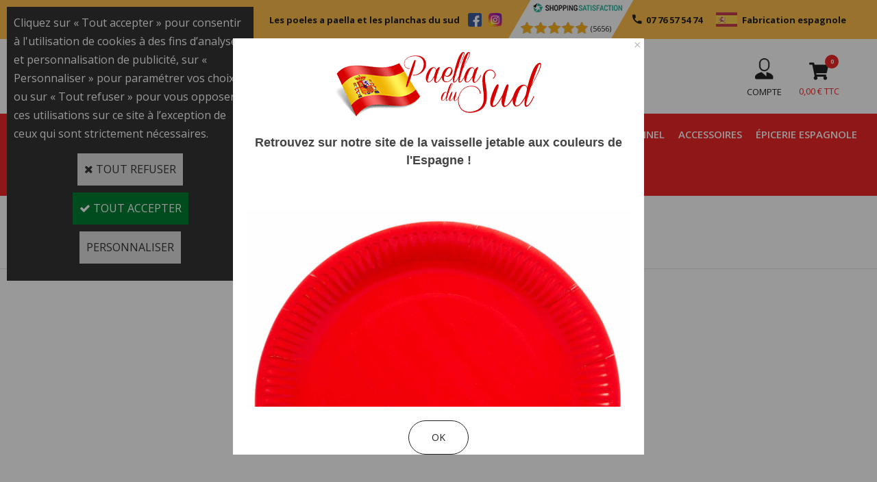

--- FILE ---
content_type: text/html
request_url: https://www.paelladusud.com/moules-a-l-escabeche-c2x14898006
body_size: 13564
content:
<!DOCTYPE html>
<html>
<head>
<meta name="generator" content="Oxatis (www.oxatis.com)" />
<meta http-equiv="Content-Type" content="text/html; charset=ISO-8859-1" />
<meta http-equiv="Content-Language" content="fr" />
<title>Plat &#224; Paella, Poele, R&#233;chaud, Plancha Gaz et &#233;lectrique - Mat&#233;riel Paella</title>
<meta name="description" content="Paella du Sud est un site sp&#233;cialis&#233; dans le mat&#233;riel de cuisine espagnole !! Plat &#224; Paella, Bruleur &#224; gaz, Plancha gaz et &#233;lectrique, Friteuse professionnelle, Machine &#224; churros...
" />
<meta name="keywords" content="Paella, Plat paella, Po&#234;le paella, Plat &#224; Paella, Po&#234;le &#224; Paella, R&#233;chaud Paella, R&#233;chaud &#224; Paella, Bruleur Paella, Bruleur &#224; Paella, Plancha gaz, Plancha &#233;lectrique, Plancha fonte, Machine &#224; churros,  Paella du Sud" />
<meta name="robots" content="index, follow, all" />
<meta http-equiv="Pragma" content="no-cache" />
<meta http-equiv="Expires" content="-1" />

<meta property="og:image" content="http://www.paelladusud.com/Files/26937/" />
<script>
if ('serviceWorker' in navigator) {
navigator.serviceWorker
.register('/sw.js', {
scope: '/'
})
.then(function(reg) {
if (reg.installing) {
console.warn('[SW] installing');
} else if (reg.waiting) {
console. warn ('[SW] installed');
} else if (reg.active) {
console. warn ('[SW] active');
}
})
.catch(function(error) {
console.error('[SW] Registration failed', error);
});
}
</script>

<link rel="canonical" href="https://www.paelladusud.com/PBSCProduct.asp?ItmID=0" /><link rel="StyleSheet" type="Text/css" href="Css/shared.css?v=51">
<link rel="StyleSheet" type="Text/css" href="DesignCss/bootstrap-grid.css?v=6.8">
<link id="-main-css-" rel="StyleSheet" type="Text/css" href="DesignCss/255000/168/style.css?v=2023.8.3-15.53.18">
<style type="text/css">IMG.BlackBox { border-color: #000000; }</style>
<script type="text/javascript" src="javascript/oxratingcertificate.asp"></script>
<script type="text/javascript" data-type="frontend-config">
window.oxInfos = {
	oxADContext : 0,
	oxCurrency : {mainFormat:"# &euro;",decSep:",",thousandsSep:".",taxMode:0,code:978},
	oxLang : 0,
	oxUser : null,
	oxAccid: 26937,
	oxCart: {
		total: 0,
		qty: 0,
		subTotalNet: 0,
		shippingOffered: 1
	},
	oxPriceConf: {
		priceIdx: null,
		vatMode: null,
		ecopartMode: null,
		ecopartAmount: 0,
		taxEngine: 0
	},
	oxProps: {
		allowCreation: true,
		decimalQty: false,
		decimalPlaces: 5
	}
};
</script>
<script type="text/javascript" data-type="frontend-frontAPI">
window.oxInfos = window.oxInfos || {};
window.oxInfos.corePublicPath = '/frontend/frontAPI/';
</script>
<script type="text/javascript" src="/frontend/frontAPI/frontAPI-es6.js?hash=3ded44ea47e09e1d31d3"></script>
<meta name="google-site-verification" content="YVD1pgwx0oEpFlpMwstmNC-X5Xq1QVOB6zytyjL6ew4"/>
<meta name="google-site-verification" content="AwcrgcR4nJNe1YRrsiJR8fjxT6mA1Paf-TWBd4mCtZo"/>
<meta name="google-site-verification" content="B-cpkfGDuMcxs6GsjAw3lKsbL0-iB6XMWihDf5QIB5o"/>
<meta name="google-site-verification" content="eEhGVw9fjLUJy/GUwSyozeNFxxDbGtOlaknTviYdBU0="/>
<meta name="google-site-verification" content="-Irpg1ZTSlRpiroq3L1n4RLTnOZa_x0KLDLHow3GByM"/>
<meta name="google-site-verification" content="nNdGR29GMB_jue9lAErp3xu4BPDLuO6BSCJrHhiMNoQ"/>

<script type="text/javascript" data-type="frontend-config">
window.name = "NG_DEFER_BOOTSTRAP!";
window.appDependencies = ['oxFramework'];
window.appConfig = window.appConfig||{};
window.oxAppsConfig = {};
window.oxModulesToLoad = [];
</script>
<link rel="StyleSheet" href="/frontend/angular-1.3.15/css/oxApps.css?v=2.152.7">
<script type="text/javascript" src="/frontend/angular-1.3.15/angularFramework.js?v=2.152.7"></script>
<script type="text/javascript" src="/frontend/angular-1.3.15/i18n/angular-locale_fr-fr.js"></script>
<!-- ## APPSCORE V2 - trouble [dsc] ## -->
<script>

</script>
<script type="text/javascript" src="/frontend/scripts/oxCart6App/oxCart6App.js"></script>
<script type="text/javascript">
</script>
<!-- ## APPSCORE V2 ## -->
<script type="text/javascript">
</script>
<script type="text/javascript">
</script>

<script src="/frontend/angular-1.3.15/baseApp.js?v=2.152.7"></script>
<script type="text/javascript" src="/files/26937/Cfg/Appscfg-L0.js?v=2026-1-24-2&w=142026102912AM"></script>
<meta name="msvalidate.01" content="1DEB9E37AC5131DB12A9A34E6428CC04" />
<style type="text/css">
.sccatalog .PBCompTitle .PBPTitle, .sccatalog h1 .PBPTitle {
font-size:16px;
}
</style>

<meta name="msvalidate.01" content="BC1949937CE6E0A0576A6152AA32F3A4" />
<meta name="facebook-domain-verification" content="4kggrkktu7v01okm2v039zofeegl69" />

<LINK REL="SHORTCUT ICON" HREF="/Files/26937/favicon.ico">
<!--  ClickCease.com tracking-->
      <script type="text/javascript">var script = document.createElement('script');
      script.async = true; script.type = 'text/javascript';
      var target = 'https://www.clickcease.com/monitor/stat.js';
      script.src = target;var elem = document.head;elem.appendChild(script);
      </script>
	  <noscript>
      				<a href='https://www.clickcease.com' rel='nofollow'><img src='https://monitor.clickcease.com' alt='ClickCease'/></a>
      </noscript>
<!--  ClickCease.com tracking--><script type="text/javascript" src="/Files/15269/cellUniformizer.js"></script>
<script src='/frontend/angular-1.3.15/modules/coolPopup/coolPopup.js'></script>
<link rel="StyleSheet" type="Text/css" href="/frontend/Files/26937/v1/design/css/desktop.min.css">
<style>
/* LT - 21/07/23 - DEV- 01348 */
#headercontainer #hmenu > li.mitext > a, #headercontainer #hmenu > li.mitext > span {
	font-size: 15px !important;
}
#fmenu li.mititle a, #fmenu li.mititle span,
#footercontainer #fmenu li.mititle a::after, #footercontainer #fmenu li.mititle span:after,
#fmenu li a, #fmenu li span{
	color: #FFF !important;
}
/* LT - 10/11/22 - requête 00113206 */
.c-app-banner__inner {
 background:#FFBE4D !important;
 color:#212121 !important;
}
#hmenu li ul.submenu div[data-custom-title="reassurances"]{
    max-width: 100% !important;
    padding: 0px 20px;
}

	@media screen and (max-width: 1350px){
#footercontainer .my-news .c-app-subscribe-to-news__input {
    width: 302px!important;
}
		
		}
	#hmenu .ox-product .imgthumbnail{
		    max-height: 200px !important;
	}
	media screen and (max-width:1680px){
#hmenu .ox-product .imgthumbnail {
    max-height: 169px !important;
}
}
media screen and (max-width:1440px){
#hmenu .ox-product .imgthumbnail {
    max-height: 100px !important;
}
}
media screen and (max-width:1280px){
#hmenu .ox-product .imgthumbnail {
    max-height: 80px !important;
}
}
	
#headermenu {
    font-size: smaller !important;
	}
	#hmenu, #hmenu *, #hmenu :after, #hmenu :before {
    box-sizing: initial;
}

</style>
<script type="text/javascript">
	window.oxInfos=window.oxInfos||{};
	window.oxInfos.serverDatetime = '1/24/2026 9:58:34 AM';
	window.oxInfos.domain = 'https://www.paelladusud.com';
	window.oxInfos.oxProps=window.oxInfos.oxProps||{};
	window.oxInfos.oxProps.loginByCode=0;
	window.oxInfos.dynImages={
    "cdninfo": [
        "1"
    ],
    "cdn": 1,
    "cdntemplate": "https:\/\/cdn#ID#.oxatis.com",
    "placeholder": "\/Files\/0\/dyn-images\/Placeholder.png",
    "Size": {
        "shopcart": {
            "detail": [
                450,
                450
            ],
            "thumb": [
                100,
                100
            ],
            "zoom": [
                1200,
                1200
            ]
        },
        "productcategories": {
            "default": [
                175,
                175
            ]
        },
        "brands": {
            "default": [
                175,
                175
            ]
        },
        "blog": {
            "thumb": [
                175,
                175
            ],
            "detail": [
                400,
                400
            ]
        },
        "hotnews": {
            "thumb": [
                175,
                175
            ],
            "detail": [
                400,
                400
            ]
        },
        "events": {
            "thumb": [
                175,
                175
            ],
            "detail": [
                400,
                400
            ]
        },
        "hotlinks": {
            "thumb": [
                175,
                175
            ],
            "detail": [
                400,
                400
            ]
        },
        "partners": {
            "thumb": [
                175,
                175
            ],
            "detail": [
                400,
                400
            ]
        },
        "store": {
            "thumb": [
                175,
                175
            ],
            "detail": [
                400,
                400
            ]
        },
        "siteheader": {
            "default": [
                200,
                200
            ]
        },
        "photos": {
            "thumb": [
                175,
                175
            ],
            "detail": [
                400,
                400
            ]
        },
        "siteheaderlogo": {
            "default": [
                200,
                200
            ]
        },
        "products": {
            "listing": [
                175,
                175
            ]
        }
    },
    "renderer": {
        "products": {
            "listing": {
                "squaredColor": null
            }
        }
    },
    "root": "dyn-images"
};

window.oxInfos=window.oxInfos||{};
window.oxInfos.oxUserAgent={mac_os:"intel mac os x 10_15_7",macintosh:"intel mac os x 10_15_7",chrome:"131",ecmascript6:true};
window.oxInfos=window.oxInfos||{};window.oxInfos.oxEnv=window.oxInfos.oxEnv||{};
window.oxInfos.oxEnv.current={platform:'frontoffice'};
window.oxInfos.oxEnv.frontoffice='prod';
window.oxInfos.oxEnv.mobile='prod';
window.oxInfos.oxEnv.admin='prod';
window.oxInfos.oxEnv.apps='prod';
window.oxInfos.oxEnv.framework='prod';
window.oxInfos.oxEnv.dev='prod';
window.oxInfos.oxEnv.api='prod';
window.oxInfos.oxEnv.sw='prod';

document.cookie = "TestCookie=1" ;
if (document.cookie == "") window.location = "BrowserError.asp?ErrCode=1" ;
else document.cookie = 'TestCookie=; expires=Thu, 01 Jan 1970 00:00:00 GMT';
function PGFOnLoad() {
	if (typeof(OxPGFOnLoad) != "undefined") OxPGFOnLoad();
	if (typeof(OxBODYOnLoad) != "undefined") OxBODYOnLoad();
}
var OxLangID = 0 ;
</script>
<noscript><center><a href="BrowserError.asp?ErrCode=2&amp;LangID=0" rel="nofollow"><img src="Images/PGFJSErrL0.gif" border="0" alt="Err"></a><br/><br/></center></noscript>
<script>window.arrayGTM = window.arrayGTM || [];window.arrayGTM.push('GTM-TSKJ29T', 'GTM-M9CGH6P');</script>
<script src="/frontend/scripts/core/gtag.min.js" defer="true"></script>
</head>
<body onload="PGFOnLoad()" class="PB">
<script type="text/javascript" src="HLAPI.js"></script>
<script type="text/javascript">
function SubmitAction( nActionID, strFormAction, nValidate, nSkipSubmit, nSkipReturn ) {
	var bResult = true ;
	if (nActionID != null) document.MForm.ActionID.value = nActionID ;
	if ((strFormAction != null) && (strFormAction != "")) document.MForm.action= strFormAction ;
	if ( nValidate ) bResult = ValidateMForm();
	if ( nSkipSubmit == null ) nSkipSubmit = 0 ;
	if ( bResult && (nSkipSubmit == 0) ) document.MForm.submit();
	if ( nSkipReturn == 1 )
		return ;
	else
		return( bResult );
}
</script> 

<script language="javascript" src="WindowAPI.js"></script>
<form style="margin-bottom:0" name="PdtForm" method="GET" action="">
<input type="hidden" name="ItmID" value="0">
<input type="hidden" name="XMLOpt1" value="-1">
<input type="hidden" name="XMLOpt2" value="-1">
<input type="hidden" name="RelatedPdtIDs" value="">
<input type="hidden" name="PackagingID" value="">
</form>
<script language="javascript">
	function GetCtrlValue(objCtrl, varDefaultValue) {
		var nResult = varDefaultValue;
		switch (objCtrl.nodeName) {
			case 'SELECT':
				nResult = objCtrl.selectedIndex;
				break;
			case undefined:
				var nItemCount = objCtrl.length;
				if (nItemCount != null)
					for (var nIdx = 0; nIdx < nItemCount; nIdx++)
						if (objCtrl[nIdx].checked) {
							nResult = nIdx;
							break;
						}
				break;
		}
		return nResult;
	}

	function GetRelatedProducts() {
		var strResult = "", strSep = "";
		var objForm = document.MForm;
		for (var i = 0; i < objForm.elements.length; i++) {
			var e = objForm.elements[i];
			if (e.type == 'checkbox')
				if (e.checked)
					if (e.name == "OxRelatedPdt") {
						strResult = strResult + strSep + e.value;
						strSep = ","
					}
		}
		return strResult;
	}

	function PostFormData(bCustomHandlerOk, nProductID, strFormAction, strCanonicalUrl) {
		var bResult = false, objCtrl, nXMLOpt1 = -1, nXMLOpt2 = -1, strRelatedPdtIDs, strURLParams, nPackagingID;

		objCtrl = document.MForm["XMLOpt1"];
		if (objCtrl) nXMLOpt1 = GetCtrlValue(objCtrl, 0);
		objCtrl = document.MForm["XMLOpt2"];
		if (objCtrl) nXMLOpt2 = GetCtrlValue(objCtrl, 0);
		strRelatedPdtIDs = GetRelatedProducts();
		objCtrl = document.MForm["PackagingID"];
		if (objCtrl) nPackagingID = parseInt(objCtrl.value, 10);

		if (bCustomHandlerOk) {
			if (window.OxAddToCart) {
				strURLParams = "ItmID=" + nProductID + (nXMLOpt1 >= 0 ? "&XMLOpt1=" + nXMLOpt1 : "") + (nXMLOpt2 >= 0 ? "&XMLOpt2=" + nXMLOpt2 : "");
				strURLParams += (strRelatedPdtIDs.length > 0 ? "&RelatedPdtIDs=" + strRelatedPdtIDs : "");
				strURLParams += (nPackagingID != undefined ? "&PackagingID=" + nPackagingID : "");
				bResult = OxAddToCart(nProductID, strURLParams);
			}
		}
		if (!bResult) {
			//alert( nXMLOpt1 + ' ' + nXMLOpt2 );
			if (strCanonicalUrl) {
				document.PdtForm.action = strCanonicalUrl;
				document.PdtForm.removeChild(document.PdtForm["ItmID"]);
			} else {
				document.PdtForm.action = strFormAction;
				document.PdtForm["ItmID"].value = nProductID;
			}
			document.PdtForm["XMLOpt1"].value = nXMLOpt1;
			document.PdtForm["XMLOpt2"].value = nXMLOpt2;
			document.PdtForm["RelatedPdtIDs"].value = strRelatedPdtIDs;
			if (nPackagingID != undefined) document.PdtForm["PackagingID"].value = nPackagingID;
			document.PdtForm.submit();
		}
	}
	function ViewOption(nPdtOptID, url) {
		PostFormData(false, nPdtOptID, "PBSCProduct.asp", url);
	}
	function AddToCart(nPdtOptID) {
		PostFormData(true, nPdtOptID, "PBShoppingCart.asp");
	}
	function OnChooseOption(url, idx, optionValueID, name) {
		document.MForm["PDTOPTVALUEID" + idx].value = optionValueID;
		document.MForm["PDTOPTVALUENAME" + idx].value = name;
		OnChangeOption(url);
	}
	function OnChangeOption(url, cbIdx) {
		var nOptIdx, objSelect, strValues = "", strSep = "", nCurIdx;
		for (nOptIdx = 0; nOptIdx < 3; nOptIdx++) {
			objSelect = document.MForm["PDTOPTVALUEID" + nOptIdx];
			if (objSelect && objSelect.type == 'hidden') {
				strValues = strValues + strSep + document.MForm["PDTOPTVALUENAME" + nOptIdx].value;
				strSep = "]|["
			}
			else if (objSelect) {
				nCurIdx = objSelect.selectedIndex;
				if (nCurIdx >= 0) {
					strValue = objSelect.options[nCurIdx].text;
					if (cbIdx == nOptIdx) {
						var optionUrl = objSelect.options[nCurIdx].getAttribute('url');
						if (optionUrl && optionUrl.length > 0) url = optionUrl;
					}
					strValues = strValues + strSep + strValue;
					strSep = "]|["
				}
			}
		}
		document.MForm["HVOptSelected"].value = strValues;
		if (url)
			document.MForm.action = url;
		SubmitAction( 1);
	}
	function OnChangePackaging() {
		SubmitAction(2);
	}
</script>

<div id="maincontainer" class="sccatalog itemdetail is-template">

	<div id="headercontainer">
		<div id="headerarea">
<div class="header-main__container header-main__container header-main__containertop">
    <div class="header-main__inner header-main__inner-top container--content-width">

        <div class="header-brand__container  ">
            <div class="header-item header-brand__inner l-ox-grid l-ox-grid--align-center l-ox-grid l-ox-grid--justify-end">
                <div class="header-text__inner"><span id="headertext">LES POELES A PAELLA ET LES PLANCHAS DU SUD</span></div>
                <div class="socials l-ox-grid l-ox-grid--align-center l-ox-grid--justify-center">
                    <a href="https://www.facebook.com/Paella-du-sud-519341171458352/" target="_blank" class="facebook"><img src="/Files/26937/dyn-images/09/043-facebook-4.png"/></a>
                    <a href="https://www.instagram.com/paelladusud/" target="_blank" class="instagram">
                        <img src="/Files/26937/dyn-images/15/051-instagram-3.png"/>
                    </a>
                </div>
                <div class="shopingsat">
                    <div id="OxSiteRating" class="OxSiteRating"></div>
                </div>
                <div>
                    <a href="tel:+33776575474" class="tel"><span>07 76 57 54 74</span></a> 
                </div>
                <div class="l-ox-grid l-ox-grid--align-center l-ox-grid--justify-end epanol">
                    <img src="/Files/26937/dyn-images/18/drapeau-espanol.png"/>
                    <span>Fabrication espagnole</span>
                </div>
            </div>
        </div>

    </div>
</div>		

<div class="header-main__container">
    <div class="header-main__inner container--content-width">
        <div class="l-ox-grid l-ox-grid--bleed l-ox-grid--justify-space-between l-ox-grid--align-center">

            <div class="header-brand__container">
                <div class="header-item header-brand__inner">
                    <div class="header-logo__inner"><span><a href="/"><img src="/Files/26937/Img/19/paella-du-sud-logo-min.png"></a></span></div>
                </div>
            </div>


            <div class="header-shop-search__container">

                <div class="header-item header-shop-search__inner"><div id="headerSearchBlock" class="header-search-block--shopping-cart"><form action="PBSearch.asp" method="get" name="headerSearch"><input type="hidden" name="ActionID" value="1"><input type="hidden" name="CCode" value="2"><input type="hidden" name="ShowSMImg" value="1"><input type="text" onfocus="this.value='';" id="headerSearchText" name="SearchText" class="searchtext" value="Rechercher..." size="18"><button class="blockbtn" type="submit"><span>OK</span></button></form></div></div>

            </div>

            <div class="header-user-menu__container">
                <div class="header-user-menu__inner">
                    <div class="l-ox-grid l-ox-grid--bleed l-ox-grid--justify-end l-ox-grid--align-center ">
                        <div class="l-ox-grid__col-auto header-account__container">

                            <div class="header-account__inner"><a class="accountLink" href="PBUserLogin.asp?CCode=33"><span>Compte</span></a></div>

                        </div>
                        <div class="l-ox-grid__col-auto header-shop-cart__container">

                            <div id="headerInfoCart" class="header-shop-cart__inner cs cs-zone-click">
                                <a class="cartLink" href="PBShoppingCart.asp?PBMInit=1"><span>Votre panier</span></a>
                                <a href="/PBShoppingCart.asp?PBMInit=1" class="header-shop-cart__shop-cart">
                                    <span id="cartItems" class="header-shop-cart__qty">
                                        0</span>
                                    <span class="cartPrice header-shop-cart__price">0,00 &euro;</span>
                                </a>
                            </div>
                        </div>
                    </div>
                </div>
            </div>


        </div>
    </div>
</div><div id="headermenu"><ul id="hmenu"><li class="begin">&nbsp;</li><li class="mitext" id="pmenu2430851" onmouseover="OxMenu('menu2430851',true)" onmouseout="OxMenu('menu2430851',false)"><a class="menu" id="amenu2430851" href="javascript:;">Paella & Tortilla</a><div><ul class="submenu" id="menu2430851" onmouseover="OxSubMenu(this,true)" onmouseout="OxSubMenu(this,false)"><li class="begin">&nbsp;</li><li class="mispacer"></li><li class="mititle col-size-25"><a class="menu" href="plat-a-paella-c102x494454">Plat à Paëlla</a></li><li class="mitext menusep"><a class="menu" href="-poele-a-paella-acier-emaille-c102x494476"> Poêle à Paëlla acier émaillé</a></li><li class="mitext menusep"><a class="menu" href="poele-a-induction-acier-emaille-pata-negra-c102x1033828">Poêle à Induction acier émaillé "Pata Negra"</a></li><li class="mitext menusep"><a class="menu" href="plat-a-paella-induction-acier-poli-pata-negra-c102x1033827">Plat à Induction acier poli "Pata Negra"</a></li><li class="mitext menusep"><a class="menu" href="poele-a-paella-acier-poli-c102x494455">Poêle à Paella acier poli</a></li><li class="mitext menusep"><a class="menu" href="poele-a-paella-antiadherente-c102x556669">Poêle à Paella antiadhérente</a></li><li class="mitext menusep"><a class="menu" href="poele-a-paella-electrique-c102x4004967">Poêle à paella électrique </a></li><li class="mispacer"></li><li class="misep"></li><li class="mispacer"></li><li class="mititle"><a class="menu" href="poele-friteuse-c102x4010825">Poêle Friteuse</a></li><li class="mispacer"></li><li class="misep"></li><li class="mispacer"></li><li class="mititle col-size-20"><a class="menu" href="poele-creuse-c102x1033774">Poêle Creuse</a></li><li class="mitext menusep"><a class="menu" href="kit-a-paella-poele-creuse-c102x4003594">Kit poêle creuse</a></li><li class="misep"></li><li class="mispacer"></li><li class="mititle col-size-20"><a class="menu" href="poele-a-tortilla-c102x2246222">Poêle à Tortilla</a></li><li class="mispacer"></li><li class="misep"></li><li class="misep"></li><li class="mitext wb-id:1962575  rea-right"><span>Offre spéciale</span></li><li class="misep"></li><li class="mitext wb-id:2248761    col-size-100"><span>reassurance</span></li><li class="end">&nbsp;</li></ul></div></li><li class="mitext menusep" id="pmenu3575151" onmouseover="OxMenu('menu3575151',true)" onmouseout="OxMenu('menu3575151',false)"><a class="menu" id="amenu3575151" href="kit-paella-c102x495212">Kit Paëlla</a><div><ul class="submenu" id="menu3575151" onmouseover="OxSubMenu(this,true)" onmouseout="OxSubMenu(this,false)"><li class="begin">&nbsp;</li><li class="mispacer"></li><li class="mititle col-size-20"><a class="menu" href="kit-paella-acier-c102x2950160">Kit Paella acier </a></li><li class="mispacer"></li><li class="misep"></li><li class="mispacer"></li><li class="mititle col-size-20"><a class="menu" href="kit-paella-anti-adherent-c102x2950219">Kit Paella anti-adhérent </a></li><li class="mispacer"></li><li class="misep"></li><li class="mispacer"></li><li class="mititle col-size-20"><a class="menu" href="kit-paella-emaille-c102x2950163">Kit Paella émaillé</a></li><li class="mispacer"></li><li class="misep"></li><li class="mispacer"></li><li class="mititle"><a class="menu" href="kit-a-paella-poele-creuse-c102x4003594">Kit Paella poêle creuse</a></li><li class="misep"></li><li class="mitext wb-id:1962801  rea-right"><span>Offre spéciale</span></li><li class="misep"></li><li class="mitext wb-id:2248761    col-size-100"><span>reassurance</span></li><li class="end">&nbsp;</li></ul></div></li><li class="mitext menusep" id="pmenu2430819" onmouseover="OxMenu('menu2430819',true)" onmouseout="OxMenu('menu2430819',false)"><a class="menu" id="amenu2430819" href="bruleur-gaz-rechaud-a-paella-c102x494490">Brûleur Gaz Paëlla </a><div><ul class="submenu" id="menu2430819" onmouseover="OxSubMenu(this,true)" onmouseout="OxSubMenu(this,false)"><li class="begin">&nbsp;</li><li class="mispacer"></li><li class="mititle col-size-20"><a class="menu" href="usage-exterieur-c102x1045408">USAGE EXTERIEUR</a></li><li class="mitext menusep"><a class="menu" href="rechaud-a-paella-pro-c102x1052198">- Réchaud à Paella Pro</a></li><li class="mitext menusep"><a class="menu" href="rechaud-paella-c102x1052197">- Réchaud Paëlla</a></li><li class="mispacer"></li><li class="misep"></li><li class="mispacer"></li><li class="mititle col-size-20"><a class="menu" href="usage-interieur-c102x1045407">USAGE INTERIEUR</a></li><li class="mispacer"></li><li class="misep"></li><li class="mispacer"></li><li class="mititle col-size-20"><a class="menu" href="accessoire-rechaud-et-diffuseur-c102x1033885">Accessoire Réchaud et Diffuseur</a></li><li class="mispacer"></li><li class="misep"></li><li class="mitext wb-id:1962802  rea-right"><span>Offre spéciale</span></li><li class="misep"></li><li class="mitext wb-id:2248761    col-size-100"><span>reassurance</span></li><li class="end">&nbsp;</li></ul></div></li><li class="mitext menusep" id="pmenu2879609" onmouseover="OxMenu('menu2879609',true)" onmouseout="OxMenu('menu2879609',false)"><a class="menu" id="amenu2879609" href="javascript:;">Planchas, BBQ</a><div><ul class="submenu" id="menu2879609" onmouseover="OxSubMenu(this,true)" onmouseout="OxSubMenu(this,false)"><li class="begin">&nbsp;</li><li class="mispacer"></li><li class="mititle col-size-20"><a class="menu" href="planchas-barbecues-c102x494500">Planchas</a></li><li class="mitext menusep"><a class="menu" href="kit-a-planchas-c102x4003625">Kit à planchas </a></li><li class="mitext menusep"><a class="menu" href="planchas-electrique-c102x610989">Planchas Electrique</a></li><li class="mitext menusep"><a class="menu" href="planchas-gaz-c102x611178">Planchas Gaz</a></li><li class="mitext menusep"><a class="menu" href="chariot-a-planchas-c102x1022402">Chariot à Planchas </a></li><li class="mitext menusep"><a class="menu" href="planchas-en-fonte-c102x494501">Planchas en fonte / émaillée</a></li><li class="mispacer"></li><li class="misep"></li><li class="mispacer"></li><li class="mititle col-size-20"><a class="menu" href="planchas-barbecues-c102x494500">Barbecues</a></li><li class="mitext menusep"><a class="menu" href="barbecues-garcima-c102x2729983">Barbecues Garcima</a></li><li class="mispacer"></li><li class="misep"></li><li class="mispacer"></li><li class="mititle col-size-20"><a class="menu" href="accessoires-planchas-barbecues-c102x1022495">Accessoires</a></li><li class="mitext menusep"><a class="menu" href="accessoires-planchas-barbecues-c102x1022495">Accessoires Planchas & Barbecues</a></li><li class="mispacer"></li><li class="misep"></li><li class="mitext wb-id:1962803  rea-right"><span>Offre spéciale</span></li><li class="misep"></li><li class="mitext wb-id:2248761    col-size-100"><span>reassurance</span></li><li class="end">&nbsp;</li></ul></div></li><li class="mitext menusep" id="pmenu2430836" onmouseover="OxMenu('menu2430836',true)" onmouseout="OxMenu('menu2430836',false)"><a class="menu" id="amenu2430836" href="machine-a-churros-c102x2246223">Machine à churros</a><div><ul class="submenu" id="menu2430836" onmouseover="OxSubMenu(this,true)" onmouseout="OxSubMenu(this,false)"><li class="begin">&nbsp;</li><li class="mispacer"></li><li class="mititle col-size-20"><a class="menu" href="machine-a-churros-c102x2246223">Machine à churros</a></li><li class="mitext menusep"><a class="menu" href="machines-a-churros-professionnelles-c102x2927110">Machine à churros professionnelle</a></li><li class="mitext menusep"><a class="menu" href="appareil-a-churros-familial-c102x2927111">Appareil  à Churros familial</a></li><li class="mispacer"></li><li class="misep"></li><li class="mitext wb-id:1962804  rea-right"><span>Offre spéciale</span></li><li class="misep"></li><li class="mitext wb-id:2248761    col-size-100"><span>reassurance</span></li><li class="end">&nbsp;</li></ul></div></li><li class="mitext menusep"><a class="menu" href="materiel-professionel-c102x4289729">Matériel professionnel </a></li><li class="mitext menusep" id="pmenu2430840" onmouseover="OxMenu('menu2430840',true)" onmouseout="OxMenu('menu2430840',false)"><a class="menu" id="amenu2430840" href="javascript:;">Accessoires</a><div><ul class="submenu" id="menu2430840" onmouseover="OxSubMenu(this,true)" onmouseout="OxSubMenu(this,false)"><li class="begin">&nbsp;</li><li class="mitext"><a class="menu" href="housse-pour-plat-a-paella-c102x4325002">Housse pour plat à Paella</a></li><li class="mitext menusep col-size-20"><a class="menu" href="accessoires-gaz-c102x501044">Accessoires Gaz</a></li><li class="mitext menusep"><a class="menu" href="service-a-creme-catalane-c102x2246224">Service à crème Catalane</a></li><li class="mitext menusep"><a class="menu" href="couvercle-a-paella-c102x494679">Couvercle à Paella</a></li><li class="mitext menusep"><a class="menu" href="porte-jambon-c102x556687">Porte Jambon</a></li><li class="mitext menusep"><a class="menu" href="vaisselle-jetable-c102x4338430">Vaisselle jetable</a></li><li class="mitext menusep col-size-20"><a class="menu" href="spatules-a-paella-c102x501045">Spatules à Paella</a></li><li class="mitext menusep"><a class="menu" href="livres-de-cuisine-c102x2840248">Livres de cuisine </a></li><li class="mitext menusep"><a class="menu" href="trepied-gaz-c102x494814">Trépied Gaz</a></li><li class="mispacer"></li><li class="misep"></li><li class="mitext wb-id:1962805  rea-right"><span>Offre spéciale</span></li><li class="misep"></li><li class="mitext wb-id:2248761    col-size-100"><span>reassurance</span></li><li class="end">&nbsp;</li></ul></div></li><li class="mitext menusep"><a class="menu" href="epicerie-espagnole-c102x1852067">Épicerie espagnole</a></li><li class="mitext menusep"><a class="menu" href="articles-avec-defauts-c102x4328838">Articles avec défauts</a></li><li class="mitext menusep"><a class="menu" href="/devis">DEVIS</a></li><li class="end">&nbsp;</li></ul></div>
<script type="text/javascript">
function OxMenu(menu,display){
	var objElem=(document.getElementById)?document.getElementById(menu):document[menu];
	objElem.style.visibility=display?'visible':'hidden';
}
function OxHandleSubMenu(id,over){
	var newClass='subactive', objElem=(document.getElementById)?document.getElementById(id):document[id];
	if (!objElem) return;
	var cls = objElem.className, idx = (' '+cls+' ').indexOf(' ' + newClass + ' ');
	if (over){ if(idx<0) objElem.className=cls+(cls?' ':'')+newClass;
	}else if(idx>=0) objElem.className=objElem.className.replace(new RegExp('(\\s|^)'+newClass+'(\\s|$)'),' ');
}
function OxSubMenu(elem,over){
	OxHandleSubMenu('a'+elem.id,over);
}
</script>

		</div>
	</div>
	<div id="bodycontainer">
		<div id="bodyarea">
		<div id="bodycolumn1">
<div class="OxSiteRatingCert" style="width:150px; background:#FFFFFF; text-align:center; padding:6px 0px 0 6px 0; margin:2px 0;text-indent:0;"><a href="http://www.shopping-satisfaction.com/OxSiteRating.asp?RatedAccID=26937&PGFlngID=0" target="Shopping-Satisfaction"><img src="/Images/Rating/Shopping-Satisfaction-Logo.png" width="130"></a><div><div class="OxRatingBk"><div class="OxRatingGauge" style="width:97%;"><a class="PBLink" href="http://www.shopping-satisfaction.com/OxSiteRating.asp?RatedAccID=26937&PGFlngID=0" target="Shopping-Satisfaction"><img class="OxReviewBar" src="../Images/Transparent.gif" /></a></div><script type="application/ld+json" id="reviewdata">{"@context":"http:\/\/schema.org\/","@type":"Organization","name":"www.paelladusud.com","url":"www.paelladusud.com","aggregateRating":{"@type":"AggregateRating","ratingCount":"5656","ratingValue":"4.86","bestRating":"5.0","worstRating":"1.0"}}</script></div><div class="OxReviewCount"><a class="PBLink" href="http://www.shopping-satisfaction.com/OxSiteRating.asp?RatedAccID=26937&PGFlngID=0" target="Shopping-Satisfaction">(<span style="display:inline-block;">5656</span>)</a></div></div></div><div id="verticalmenu"><ul id="vmenu"><li class="begin">&nbsp;</li><li class="mititle"><span>Services</span></li><li class="miimg"><a class="menu" href="/garcima.htm"><img src="Files/26937/Img/14/garcima-logo.gif"/></a></li><li class="mispacer"></li><li class="mitext menusep"><a class="menu" href="videos-pratiques.htm">Vidéos pratiques </a></li><li class="mitext menusep"><a class="menu" href="entretien-poele">Entretien des poêles</a></li><li class="mitext menusep"><a class="menu" href="/infos-pratiques-plancha">Infos pratiques plancha</a></li><li class="mitext menusep"><a class="menu" href="rechaud-a-paella.htm">Réchaud à Paella</a></li><li class="mitext menusep" id="pmenu2430876" onmouseover="OxMenu('menu2430876',true)" onmouseout="OxMenu('menu2430876',false)"><a class="menu" id="amenu2430876" href="javascript:;">Recettes</a><div><ul class="submenu" id="menu2430876" onmouseover="OxSubMenu(this,true)" onmouseout="OxSubMenu(this,false)"><li class="begin">&nbsp;</li><li class="mitext"><a class="menu" href="Recette-Fideua.htm">Recette Fideua</a></li><li class="mitext menusep"><a class="menu" href="recette-paella-valencienne.htm">Recette Paella Valencienne</a></li><li class="end">&nbsp;</li></ul></div></li><li class="mitext menusep" id="pmenu3593173" onmouseover="OxMenu('menu3593173',true)" onmouseout="OxMenu('menu3593173',false)"><a class="menu" id="amenu3593173" href="javascript:;">Guide d'achat</a><div><ul class="submenu" id="menu3593173" onmouseover="OxSubMenu(this,true)" onmouseout="OxSubMenu(this,false)"><li class="begin">&nbsp;</li><li class="mitext"><a class="menu" href="/comment-choisir-poele-paella.htm">Choisir sa Poêle à Paella</a></li><li class="mitext menusep"><a class="menu" href="/comment-choisir-rechaud-paella.htm">Choisir son Réchaud à Paella</a></li><li class="mitext menusep"><a class="menu" href="/comment-choisir-plancha.htm">Choisir sa plancha</a></li><li class="mitext menusep"><a class="menu" href="/comment-choisir-kit-paella.htm">Choisir son kit à paella</a></li><li class="end">&nbsp;</li></ul></div></li><li class="misep"></li><li class="mitext"><a class="menu" href="/contact.htm">Contactez-nous</a></li><li class="mitext menusep"><a class="menu" href="PBGuestBook.asp?PBMInit=1">Témoignages</a></li><li class="mitext menusep"><a class="menu" href="PBSubscribe.asp?PBMInit=1">Inscription</a></li><li class="mitext menusep"><a class="menu" href="/fidelite.htm">Programme de fidélité</a></li><li class="mitext menusep"><a class="menu" href="/parrainage.htm">Parrainage - 10% de remise</a></li><li class="mitext menusep"><a class="menu" href="moyens-paiement">Paiement sécurisé</a></li><li class="mitext menusep"><a class="menu" href="PBCPPlayer.asp?ID=1511151">Modes de livraison</a></li><li class="end">&nbsp;</li></ul></div>
<div class="blockshortcut" id="blocknewsletter"><div class="blockarea"><span class="newstagline">Recevez notre lettre d'informations.</span><p><input type="radio" name="newsradio" value="1" checked="checked" id="newsok" onclick="document.newsform['newsradio'].value=1;document.newsform.action='PBSubscribe.asp';"/><label for="newsok">Je m'abonne</label></p><p><input type="radio" name="newsradio" value="0" id="newsko" onclick="document.newsform['newsradio'].value=0;document.newsform.action='NewsletterRemove.asp';"/><label for="newsko">Je me d&eacute;sabonne</label></p><input type="text" id="newsformEmail" class="email" name="newsformEmail" size="18" value="Votre E-Mail" onfocus="if (this.value=='Votre E-Mail') {this.value=''}" onblur="if (this.value=='') {this.value='Votre E-Mail'}" onkeyup="if ((event.keyCode?event.keyCode:event.charCode)==13) submitnewsform()"/><input type="button" id="newsformBtn" class="blockbtn" value="OK" onclick="submitnewsform()"/><script type="text/javascript">function submitnewsform(){document.newsform['EMail'].value = document.getElementById('newsformEmail').value;document.newsform.submit();}</script></div></div></div>
		<div id="bodycolumn3"></div><!-- bodycolumn3 -->
		<div id="bodycolumn2">
			<div id="bodydata"><!--DATA-->

<form name="MForm" method="POST" action="PBSCProduct.asp">
<input type="hidden" name="ActionID" value="0">
<input type="hidden" name="HVProductID" value="14898006">
<input type="hidden" name="HVParentID" value="0">
<input type="hidden" name="HVOptSelected" value="">
<link rel="stylesheet" type="text/css" href="/frontend/design/css/oxProductTemplatesShared.min.css"><div class="c-ox-product-detail c-ox-product-detail--template-1"><tr class="viewDetail"><td><div class="sectiondata"><div class="sectiondataarea"><TABLE border="0" width="100%" cellspacing="0" cellpadding="2"><TR><TD align="left" valign="top"><img id="iconerror" src="T.gif"><FONT class="PBErrMsg">&nbsp;L'article demandé est indisponible, discontinué ou non publié.</FONT></TD></TR></TABLE></div></div></td></tr></div>
</form>

<script type="application/ld+json" id="productData">{"@context":"http:\/\/schema.org\/","@type":"Product","name":null,"sku":null,"url":"https:\/\/www.paelladusud.com\/PBSCProduct.asp?ItmID=0","description":null,"offers":{"@type":"Offer","priceCurrency":"EUR","price":"","availability":"http:\/\/schema.org\/OutOfStock","seller":{"@type":"Thing","name":"https:\/\/www.paelladusud.com"}}}</script>


			</div> <!--bodydata -->
		</div><!-- bodycolumn2 -->
		<div class="clearbodycontainer">&nbsp;</div>
	</div><!-- bodyarea -->
	</div><!-- bodycontainer -->
	<div id="footercontainer">
		<div id="footerarea"><div id="footerblock"><div cs cs-webblock wb-id="2243043 " session-cache="false"></div></div><div id="footermenu"><ul id="fmenu"><li class="begin">&nbsp;</li><li class="mititle"><a class="menu" href="PBSCCatalog.asp?PBMInit=1">Produits</a></li><li class="mitext menusep"><a class="menu" href="plat-a-paella-c102x494454">Plat à Paëlla</a></li><li class="mitext menusep"><a class="menu" href="plat-a-paella-induction-acier-poli-pata-negra-c102x1033827">Plat a paëlla induction</a></li><li class="mitext menusep"><a class="menu" href="planchas-barbecues-c102x494500">Planchas & Barbecues</a></li><li class="mitext menusep"><a class="menu" href="epicerie-espagnole-c102x1852067">Épicerie espagnole</a></li><li class="mitext menusep"><a class="menu" href="poele-a-tortilla-c102x2246222">Poêle à Tortilla</a></li><li class="mitext menusep"><a class="menu" href="bruleur-gaz-rechaud-a-paella-c102x494490">Brûleur Gaz</a></li><li class="mitext menusep"><a class="menu" href="planchas-gaz-c102x611178">Plancha à Gaz Acier Inox</a></li><li class="mitext menusep"><a class="menu" href="machine-a-churros-c102x2246223">Machine à churros</a></li><li class="mitext menusep"><a class="menu" href="trepied-gaz-c102x494814">Trépied gaz</a></li><li class="mitext menusep"><a class="menu" href="kit-paella-c102x495212">Kit Paëlla</a></li><li class="mitext menusep"><a class="menu" href="/garcima.htm">Garcima</a></li><li class="misep"></li><li class="mititle"><span>Guide d'achat</span></li><li class="mitext menusep"><a class="menu" href="comment-choisir-poele-paella.htm">Choisir sa Poêle à Paella</a></li><li class="mitext menusep"><a class="menu" href="comment-choisir-rechaud-paella.htm">Choisir son Réchaud à Paëlla</a></li><li class="mitext menusep"><a class="menu" href="comment-choisir-plancha.htm">Choisir sa plancha</a></li><li class="mitext menusep"><a class="menu" href="/comment-choisir-kit-paella.htm">Choisir son kit Paëlla</a></li><li class="misep"></li><li class="mititle"><span>Recettes / Conseils</span></li><li class="mitext menusep"><a class="menu" href="recette-paella-valencienne.htm">Recette Paella Valencienne</a></li><li class="mitext menusep"><a class="menu" href="Recette-Fideua.htm">Recette de la FIDEUA</a></li><li class="mitext menusep"><a class="menu" href="entretien-poele">Entretien des poêles</a></li><li class="mitext menusep"><a class="menu" href="/infos-pratiques-plancha">Infos pratiques plancha</a></li><li class="mitext menusep"><a class="menu" href="rechaud-paella-c102x1052197">Réchaud paëlla</a></li><li class="mitext menusep"><a class="menu" href="videos-pratiques.htm">Vidéos pratiques</a></li><li class="misep"></li><li class="mititle"><a class="menu" href="/a-propos.htm">A propos</a></li><li class="mitext menusep"><a class="menu" href="a-propos.htm">Société</a></li><li class="mitext menusep"><a class="menu" href="contact.htm">Contact</a></li><li class="mitext menusep"><a class="menu" href="javascript:HLExecute('accid[=]26937[&]hlid[=]512')">Adresse</a></li><li class="mitext menusep"><a class="menu" href="/fidelite.htm">Programme de fidélité</a></li><li class="mitext menusep"><a class="menu" href="/parrainage.htm">Parrainez vos amis</a></li><li class="mitext menusep"><a class="menu" href="javascript:HLExecute('accid[=]26937[&]hlid[=]2[&]comp[=]36')">Parrainage</a></li><li class="mitext menusep"><a class="menu" href="conditions-generales-de-ventes">Conditions générales de vente</a></li><li class="mitext menusep"><a class="menu" href="/formulaire-retractation.htm">Formulaire de rétractation</a></li><li class="miimg hideThis1"><a class="menu" target="_blank" href="https://www.facebook.com/Paella-du-sud-519341171458352/"><img src="Files/26937/../0/logo-social-facebook-big.png"/></a></li><li class="end">&nbsp;</li></ul></div><div id="copyright"><span>Paella du Sud : Vente de Plat à Paella, Poele en acier inox ou émaillé, Bruleur et Réchaud</span></div><div id="poweredby"><a href="https://www.oxatis.com/?utm_source=reputation&utm_medium=bottom-link&utm_campaign=www.paelladusud.com" rel="nofollow" target="_blank"><span>Oxatis - création sites E-Commerce</span></a></div></div>
	</div>
</div><!-- maincontainer -->

<script type="text/javascript" id="oxStatRecorder" defer>
(function () {
	var oxStatRecorder = document.getElementById('oxStatRecorder');
	if (oxStatRecorder) {
		var img = document.createElement('img');
		img.border = 0;
		img.width = 1;
		img.height = 1;
		img.src = 'StatRecorder.asp?AccountID=26937&ADMode=&SessionID=359153725&CCode=2&ViewCode=&WPID=0&CatID=0&ItemID=14898006&PBLangID=0&StatVal1=35914&StatVal2=1';
		oxStatRecorder.parentNode.insertBefore(img, oxStatRecorder.nextSibling);
	}
})()
</script>
<noscript><img src="StatRecorder.asp?AccountID=26937&amp;ADMode=&amp;SessionID=359153725&amp;CCode=2&amp;ViewCode=&amp;WPID=0&amp;CatID=0&amp;ItemID=14898006&amp;PBLangID=0&amp;StatVal1=35914&amp;StatVal2=2" border="0" width="1" height="1" /></noscript>

<script type="text/javascript">
var OxPdtId = 0;
var OxPdtName = '';
var OxPdtPrice = '';
var OxPdtUrl = '/PBSCProduct.asp?ItmID=0';
var OxPdtImgUrl = '';
</script>

<script type="text/javascript">
var OxCompName = "SCCatalog" ; 
var OxPageName = "Plat à Paella, Poele, Réchaud, Plancha Gaz et électrique - Matériel Paella" ;
var OxCatName = ""; 
var OxCatID1 = null;
var OxCatID2 = null;
var OxCatID3 = null;
var OxCategories = [];
</script>
<form name="newsform" action="PBSubscribe.asp" method="get"><input type="hidden" name="newsradio" value="1"/><input type="hidden" name="EMail"/></form><script type="text/javascript" src="Javascript/OxRealTimeSearch.js?_v=1.3"></script></body></html>

--- FILE ---
content_type: text/css
request_url: https://www.paelladusud.com/frontend/Files/26937/v1/design/css/desktop.min.css
body_size: 8517
content:
@font-face{font-family:OxatisIconFont2;src:url(/frontend/fonts/OxatisIconFont-material/Flaticon.eot#iefix) format("embedded-opentype"),url(/frontend/fonts/OxatisIconFont-material/Flaticon.ttf) format("truetype"),url(/frontend/fonts/OxatisIconFont-material/Flaticon.woff) format("woff"),url(/frontend/fonts/OxatisIconFont-material/Flaticon.svg#Flaticon) format("svg");font-weight:400;font-style:normal}.font-weight-600 .ox-title__inner{font-weight:600}.container--content-width,.container--large-width{max-width:100%;padding-left:60px!important;padding-right:60px!important}[cs-back-to-top] .lz-wrapper{width:50px;height:50px;border-radius:10px;text-align:center;background:#ee2626}#headercontainer.is-sticky .header-item{padding:7px 10px 0}#headercontainer.is-sticky .header-main__containertop,#headercontainer.is-sticky .header-shop-search__container,#headercontainer.is-sticky .header-user-menu__container{display:none}#headercontainer.is-sticky #hmenu>li.mitext>a,#headercontainer.is-sticky #hmenu>li.mitext>span{font-size:15px!important}#headercontainer.is-sticky .header-main__inner.container--content-width .l-ox-grid--justify-space-between{-webkit-box-pack:center;-webkit-justify-content:center;-ms-flex-pack:center;justify-content:center}#headercontainer.is-sticky .header-main__inner.container--content-width .header-brand__container img{max-height:67px;-webkit-transition:all .3s ease-out 0s;transition:all .3s ease-out 0s}.c-app-banner__close{background-color:transparent!important;font-size:25px;right:12px}.c-app-banner__inner{background:#ee2626!important}.c-app-banner__text div,.c-app-banner__text div div,.c-app-banner__text div p,.c-app-banner__text div span,.c-app-banner__text p,.c-app-banner__text p div,.c-app-banner__text p p,.c-app-banner__text p span,.c-app-banner__text span,.c-app-banner__text span div,.c-app-banner__text span p,.c-app-banner__text span span{background-color:transparent!important;font-size:16px!important;font-weight:600!important;padding:0!important;letter-spacing:1px;font-family:Open Sans,sans-serif!important}#headercontainer .c-app-menu100__main-item.has-submenu>a.menu:after,.hideThis1{display:none!important}#headercontainer .header-logo__inner img{max-height:98px}#headercontainer #cartItems{top:19px;right:inherit;left:44px}#headercontainer #headerInfoCart.header-shop-cart__inner{height:90px;min-width:90px;display:-webkit-box;display:-webkit-flex;display:-ms-flexbox;display:flex;-webkit-box-orient:vertical;-webkit-box-direction:normal;-webkit-flex-direction:column;-ms-flex-direction:column;flex-direction:column;-webkit-box-align:center;-webkit-align-items:center;-ms-flex-align:center;align-items:center;-webkit-box-pack:center;-webkit-justify-content:center;-ms-flex-pack:center;justify-content:center;top:4px}#headercontainer .cartPrice{display:block;font-size:18px;font-weight:400;color:#ee2626}#headercontainer .accountLink{padding-right:20px}#headercontainer .accountLink span{font-size:18px;font-weight:400;color:#212121}#headercontainer .accountLink:before{content:"";background-image:url(/Files/26937/dyn-images/09/AI_user.png);background-repeat:no-repeat;background-position:50%;background-size:35px auto;display:inline-block;height:40px;width:40px}#headercontainer #headerSearchBlock{margin-left:13%}#headercontainer #headerSearchBlock #headerSearchText{border-radius:50px 0 0 50px;text-transform:uppercase;padding-left:30px;letter-spacing:2px}#headercontainer #headerSearchBlock .blockbtn{border-radius:0 50px 50px 0;background-image:url(/Files/26937/dyn-images/16/Search.png);background-repeat:no-repeat;background-position:50%;padding-left:25px;background-size:25px 25px;padding-right:40px}#headercontainer #headerSearchBlock .blockbtn:before{content:""}#headercontainer #headertext{font-weight:700;font-size:16px;padding:0 10px;text-transform:lowercase;letter-spacing:0;color:#212121}#headercontainer #headertext:first-letter{text-transform:uppercase}#headercontainer .socials{padding:0 25px}#headercontainer .socials a{margin-right:10px;-webkit-transition:all .3s ease-out 0s;transition:all .3s ease-out 0s;display:-webkit-box;display:-webkit-flex;display:-ms-flexbox;display:flex;-webkit-box-pack:center;-webkit-justify-content:center;-ms-flex-pack:center;justify-content:center;-webkit-box-align:center;-webkit-align-items:center;-ms-flex-align:center;align-items:center}#headercontainer .socials a:hover{opacity:.7}#headercontainer .epanol{font-weight:700;font-size:16px;padding:0 25px;margin-left:10px}#headercontainer .epanol img{margin-right:7px}#headercontainer .tel{font-weight:700;font-size:16px;padding:0 25px;-webkit-transition:all .3s ease-out 0s;transition:all .3s ease-out 0s}#headercontainer .tel span:before{content:"\f12a";margin-right:7px;font-family:OxatisIconFont2!important;color:inherit;font-size:13px}#headercontainer .header-main__containertop .header-item{padding:0 10px}#headercontainer .shopingsat .OxSiteRatingCert div.OxReviewCount{font-size:11px;line-height:30px}#headercontainer .shopingsat .OxSiteRatingCert{-webkit-transform:skew(-30deg);transform:skew(-30deg);padding-left:7px;padding-right:7px;margin:0 10px!important}#headercontainer .shopingsat .OxSiteRatingCert>*,#headercontainer .shopingsat .OxSiteRatingCert img{-webkit-transform:skew(30deg);transform:skew(30deg)}#footercontainer{overflow:hidden}#footercontainer .my-news .my-title .ox-title{line-height:43px}#footercontainer .my-news .my-title .ox-text__inner{line-height:25px}#footercontainer .my-news .c-app-subscribe-to-news__title.PBSTitle{display:none}#footercontainer .my-news .c-app-subscribe-to-news__input{border-radius:40px 0 0 40px;height:60px;line-height:60px;border:none;padding-left:25px;color:#333;width:440px;max-width:100%;font-size:18px}#footercontainer .my-news .c-app-subscribe-to-news{padding-left:0;padding-right:0}#footercontainer .my-news .c-app-subscribe-to-news__button.c-button.c-button--primary{background-color:#fff;border-radius:0 40px 40px 0;height:60px;line-height:60px;margin-left:-5px;border:none;padding-left:0;padding-right:26px}#footercontainer .my-news .c-app-subscribe-to-news__button.c-button.c-button--primary span{color:transparent;font-size:1px!important}#footercontainer .my-news .c-app-subscribe-to-news__button.c-button.c-button--primary span:before{background-image:url(/Files/26937/Img/01/AI_send.png);background-position:50%;background-repeat:no-repeat;display:inline-block;height:33px;width:33px;content:""}#footercontainer .reassurances-foo div[data-custom-title=rea]{-webkit-transition:all .3s ease-out 0s;transition:all .3s ease-out 0s;cursor:pointer}#footercontainer .reassurances-foo div[data-custom-title=rea] .ox-text__inner a:hover{color:#000}#footercontainer .reassurances-foo div[data-custom-title=rea] .ox-icon{margin-top:7px}#footercontainer .reassurances-foo div[data-custom-title=rea] .ox-text__inner{line-height:12px}#footercontainer .reassurances-foo div[data-custom-title=rea]:hover{opacity:.7}#footercontainer div[data-custom-title=rea] div[data-custom-title=txt] .ox-title__inner span{font-weight:600}#footercontainer #footerblock{padding-top:0;margin-top:0;overflow-x:initial}#footercontainer #fmenu li.mititle a,#footercontainer #fmenu li a{-webkit-transition:all .3s ease-out 0s;transition:all .3s ease-out 0s}#footercontainer #fmenu li.mititle a:hover:after{background-color:#fff;width:100px;-webkit-transition:all .3s ease-out 0s;transition:all .3s ease-out 0s}#footercontainer #fmenu li.mititle a,#footercontainer #fmenu li.mititle span{margin-bottom:9px;display:inline-block}#footercontainer #fmenu li.mititle a:after,#footercontainer #fmenu li.mititle span:after{content:"";background-color:#212121;display:block;height:1px;width:50px;-webkit-transition:all .3s ease-out 0s;transition:all .3s ease-out 0s;margin:5px 0 10px}@media screen and (max-width:1500px){#hmenu>li>a.menu,#hmenu>li>span{font-size:19px}}@media screen and (max-width:1280px){#footercontainer .my-news .c-app-subscribe-to-news__input{width:225px!important}#headercontainer .header-logo__inner img{max-height:81px}#hmenu>li>a.menu,#hmenu>li>span{font-size:13px}.container--content-width,.container--large-width{max-width:100%;padding-left:40px!important;padding-right:40px!important}#headercontainer .socials a img{width:20px}#headercontainer #headertext{padding-left:0;padding-right:7px}#hmenu>li>a.menu,#hmenu>li>span{font-size:19px}#hmenu>li>a,#hmenu>li>span{padding:0 10px}#headercontainer #headertext,#headercontainer .accountLink span,#headercontainer .cartPrice,#headercontainer .epanol,#headercontainer .tel{font-size:13px}#headercontainer .epanol,#headercontainer .socials,#headercontainer .tel{padding:0 5px}.c-app-banner__text div div,.c-app-banner__text div p,.c-app-banner__text div span,.c-app-banner__text p div,.c-app-banner__text p p,.c-app-banner__text p span,.c-app-banner__text span div,.c-app-banner__text span p,.c-app-banner__text span span{font-size:13px!important}#headercontainer #headerSearchBlock{max-width:441px;margin-left:27%}#headercontainer .accountLink:before{background-size:27px auto;height:35px;width:35px}.cartLink:before{font-size:25px!important}.header-shop-cart__inner{margin-left:5px}.header-shop-search__container{max-width:55%}.header-user-menu__container{-webkit-box-flex:0;-webkit-flex:0 0 18%;-ms-flex:0 0 18%;flex:0 0 18%;max-width:18%}}#bodycolumn1{display:none}.homepage .l-section{padding-bottom:0}.homepage .l-ox-product-list__item-inner:hover,.homepage .ox-product .sectiondataarea:hover,.homepage .sccatalog.itemlist .oxcell .sectiondataarea:hover,.homepage .viewRelatedProducts .PBLayoutTable>tbody:hover,.homepage [app-last-product-view] .c-app-last-product-view__product:hover,.homepage div#searchAnswers .oxcell:hover,.homepage div.OxSearchPanelDataLink:hover{border:none}.homepage .btn-contact{-webkit-transition:all .3s ease-out 0s;transition:all .3s ease-out 0s}.homepage .btn-contact:hover{background-color:#ffbe4d}.homepage .btn-contact:hover .ox-title__inner{color:#fff}.homepage .about .my-col{position:relative;top:-168px}.homepage .ox-product .imgthumbnail{max-height:280px}.homepage .ox-product .PBItemButtons,.homepage .ox-product .PBItemName{margin-top:0}.homepage .ox-product .PBItemPrice{margin-top:s0px}.homepage .ox-product .PBItemPrice .PBCurrency .PBSalesPrice{font-size:22px;font-weight:600;color:#ee2626}.homepage .ox-product .PBItemPrice .PBCurrency .PBSalesPrice .origin{font-size:18px;font-weight:400;color:#212121}.homepage .ox-product .oxcell{border-radius:10px;-webkit-box-shadow:0 0 10px 3px rgba(0,0,0,.18);box-shadow:0 0 10px 3px rgba(0,0,0,.18);padding:20px;-webkit-transition:all .3s ease-out 0s;transition:all .3s ease-out 0s}.homepage .ox-product .oxcell:hover{-webkit-box-shadow:0 0 10px 3px rgba(0,0,0,.3);box-shadow:0 0 10px 3px rgba(0,0,0,.3)}.homepage .ox-product .sectiondataarea{border:none}.homepage .ox-product .sectiondataarea .ox-product-name{font-size:17px;font-weight:600;color:#000}.homepage .pdts .PBItemRatings{margin-top:0;position:relative;top:13px!important}.homepage .pdts .OxReviewCount{font-size:13px;position:relative;top:-8px}.homepage .pdts .ox-tabs-v2__title-container{background:-webkit-gradient(linear,left top,right top,from(#ee2626),color-stop(51%,#ee2626),color-stop(51%,#ffbe4d),to(#ffbe4d));background:linear-gradient(90deg,#ee2626 0,#ee2626 51%,#ffbe4d 0,#ffbe4d)}.homepage .pdts .ox-tabs-v2__title{font-size:40px;font-weight:400;width:50%;min-width:50%;max-width:50%}.homepage .pdts .ox-tabs-v2__title:first-child{display:-webkit-box;display:-webkit-flex;display:-ms-flexbox;display:flex;-webkit-box-pack:end;-webkit-justify-content:flex-end;-ms-flex-pack:end;justify-content:flex-end;-webkit-transition:all .3s ease-out 0s;transition:all .3s ease-out 0s}.homepage .hero{cursor:pointer}.homepage .hero .top{-webkit-transition:all .3s ease-out 0s;transition:all .3s ease-out 0s}.homepage .hero .top:hover{opacity:.8}.homepage .hero .bottom{-webkit-transition:all .3s ease-out 0s;transition:all .3s ease-out 0s}.homepage .hero .bottom:hover{background-color:#ebab3c}.homepage .hero .l-ox-glide__slides-container>.l-ox-glide__arrow-container>.l-ox-glide__arrow--left{display:none!important}.homepage .hero .l-ox-glide__arrow-container>.l-ox-glide__arrow--right{top:auto!important;bottom:-48px!important}.homepage .hero img{display:-webkit-box;display:-webkit-flex;display:-ms-flexbox;display:flex;width:100%}.homepage .cat{-webkit-transition:all .3s ease-out 0s;transition:all .3s ease-out 0s;-webkit-box-shadow:0 0 10px transparent;box-shadow:0 0 10px transparent}.homepage .cat .btn{position:relative;top:30px;background:#ffbe4d;color:#fff;border:1px solid #ffbe4d}.homepage .cat .btn .ox-title__inner{color:#fff}.homepage .cat .btn:hover{border:1px solid #ffbe4d;background-color:#fff!important;color:#ffbe4d}.homepage .cat .btn:hover .ox-title__inner{color:#ffbe4d}.homepage .cat:hover{-webkit-box-shadow:0 0 10px rgba(0,0,0,.3);box-shadow:0 0 10px rgba(0,0,0,.3)}.homepage .cat:hover .btn{border:1px solid #ffbe4d;background-color:#fff!important;color:#ffbe4d}.homepage .cat:hover .btn .ox-title__inner{color:#ffbe4d}.homepage div[data-custom-title=rea]{-webkit-transition:all .3s ease-out 0s;transition:all .3s ease-out 0s;cursor:pointer}.homepage div[data-custom-title=rea] .ox-title{line-height:23px}.homepage div[data-custom-title=rea]:hover{opacity:.7}.homepage .slide .txt .ox-title{line-height:80px}.homepage .slide .txt .ox-title__inner{line-height:95px}.homepage .slide .text-shadow .ox-title{line-height:80px;margin-top:-15px}.homepage .text-shadow .ox-title__inner{text-shadow:2px 2px 2px rgba(0,0,0,.5)}.homepage #bodydata,.homepage .sectiondata.webblock__content,.homepage .sectiondataarea.webblock__content{padding-bottom:0}.homepage .cat{margin-top:-260px}.homepage .cat img{display:-webkit-box;display:-webkit-flex;display:-ms-flexbox;display:flex;width:100%}.homepage #bodycolumn1{display:none!important}.homepage .semi-bold .ox-title__inner{font-weight:600}@media screen and (max-width:1700px){div[data-custom-title=about]{padding-bottom:0!important}.homepage .hero .bottom .btnmain.c-button{height:68px!important;line-height:66px!important}.homepage .hero .bottom .ox-title__inner{font-size:50px!important}.homepage .hero .bottom .ox-text__inner{font-size:18px!important}.homepage .slide .txt .ox-title{line-height:89px}.homepage .slide .txt .ox-title__inner{font-size:68px;line-height:89px}.homepage .cat{height:535px;margin-top:-197px}.homepage .cat .txt .ox-title__inner{font-size:38px}div[data-custom-title=zone-hero] .l-ox-row__inner{height:749px;overflow:hidden}.homepage .hero .l-ox-glide__arrow-container>.l-ox-glide__arrow--right{top:auto!important;bottom:2px}}@media screen and (max-width:1500px){div[data-custom-title=zone-hero]{margin-bottom:41px!important}.homepage .hero .bottom{padding-top:9px!important}.homepage .cat .btn .ox-title.font-weight-600{padding-left:40px;padding-right:40px}.homepage .cat .txt .ox-title{line-height:38px!important}.homepage .cat{height:385px;margin-top:-197px}.c-app-subscribe-to-news__input{width:322px!important}.homepage div[data-custom-title=rea] .ox-title__inner{font-size:20px}#footercontainer .my-news .c-app-subscribe-to-news__input{width:342px!important}#hmenu>li>a.menu,#hmenu>li>span{font-size:17px}#headercontainer .accountLink{padding-right:4px}#headercontainer #headerSearchBlock #headerSearchText{width:552px}.homepage .slide .txt .ox-title__inner{font-size:60px}.homepage .slide{height:696px}}@media screen and (max-width:1280px){.homepage .hero .bottom .btnmain.c-button{height:69px!important;line-height:63px!important}.homepage .hero .l-ox-glide__arrow-container>.l-ox-glide__arrow--right{top:auto!important;bottom:7px!important}.homepage .hero .bottom{padding-top:70px!important}div[data-custom-title=zone-hero] .l-ox-row__inner{height:640px}.homepage .pdts .ox-tabs-v2__title{font-size:32px}.homepage .ox-product .imgthumbnail{max-height:135px}.homepage .cat{margin-top:-183px}#footercontainer .my-news .c-app-subscribe-to-news__input{width:225px!important}#hmenu>li>a.menu,#hmenu>li>span{font-size:13px}#headercontainer.is-sticky #hmenu>li.mitext>a,#headercontainer.is-sticky #hmenu>li.mitext>span{font-size:13px!important}.homepage div[data-custom-title=rea] .ox-title__inner{font-size:16px}.homepage .slide .txt .ox-title{line-height:57px}.homepage .slide .txt .ox-title__inner{font-size:41px;line-height:57px}.homepage .cat{height:353px}.homepage .cat .btn .ox-title.font-weight-600{padding-left:20px;padding-right:20px}}.l-ox-product-list__item-inner,.ox-product .sectiondataarea,.sccatalog.itemlist .oxcell .sectiondataarea,.viewRelatedProducts .PBLayoutTable>tbody,[app-last-product-view] .c-app-last-product-view__product,div#searchAnswers .oxcell,div.OxSearchPanelDataLink{border:1px solid #eee;-webkit-transition:all .3s ease-out 0s;transition:all .3s ease-out 0s}.l-ox-product-list__item-inner .ox-title,.ox-product .sectiondataarea .ox-title,.sccatalog.itemlist .oxcell .sectiondataarea .ox-title,.viewRelatedProducts .PBLayoutTable>tbody .ox-title,[app-last-product-view] .c-app-last-product-view__product .ox-title,div#searchAnswers .oxcell .ox-title,div.OxSearchPanelDataLink .ox-title{line-height:30px}.l-ox-product-list__item-inner .ox-title__inner span,.ox-product .sectiondataarea .ox-title__inner span,.sccatalog.itemlist .oxcell .sectiondataarea .ox-title__inner span,.viewRelatedProducts .PBLayoutTable>tbody .ox-title__inner span,[app-last-product-view] .c-app-last-product-view__product .ox-title__inner span,div#searchAnswers .oxcell .ox-title__inner span,div.OxSearchPanelDataLink .ox-title__inner span{font-weight:600}.l-ox-product-list__item-inner:hover,.ox-product .sectiondataarea:hover,.sccatalog.itemlist .oxcell .sectiondataarea:hover,.viewRelatedProducts .PBLayoutTable>tbody:hover,[app-last-product-view] .c-app-last-product-view__product:hover,div#searchAnswers .oxcell:hover,div.OxSearchPanelDataLink:hover{border:1px solid #212121}.itemdetail #moreReviewsContainer{margin-bottom:10px}.itemdetail #bodycontainer{position:relative}.itemdetail #bodycontainer:after{content:"";height:1px;width:100%;background-color:#e6e6e6;position:absolute;top:106px;left:0}.itemdetail div[data-custom-title=reassurances] div[data-custom-title=rea]{cursor:pointer;-webkit-transition:all .3s ease-out 0s;transition:all .3s ease-out 0s}.itemdetail div[data-custom-title=reassurances] div[data-custom-title=rea] .ox-title{line-height:17px}.itemdetail div[data-custom-title=reassurances] div[data-custom-title=rea] .ox-title__inner span{font-weight:600}.itemdetail div[data-custom-title=reassurances] div[data-custom-title=rea]:hover{opacity:.6}.itemdetail .c-ox-product-detail__cross-sell .l-ox-product-list__item-inner .PBCurrency{font-size:22px!important;font-weight:700!important}.catalog .catbreadcrumb li:last-child a,.sccatalog .catbreadcrumb li:last-child a{color:#ee2626;text-transform:uppercase}.itemdetail .c-ox-product-detail__main-container{max-width:100%}.itemdetail .c-app-last-product-view__product{padding:20px;border:1px solid #eee;-webkit-transition:all .3s ease-out 0s;transition:all .3s ease-out 0s}.itemdetail .c-app-last-product-view__product:hover{border:1px solid #212121}.itemdetail .c-cs-product-display__cell-inner.is-p .PBSalesPrice{color:#ee2626;font-weight:600;font-size:18px}.itemdetail .c-cs-product-display__cell-inner.is-p .PBSalesPrice .origin{font-weight:400;font-size:14px;color:#212121}.itemdetail .c-cs-product-display__cell-block.is-b{margin-top:15px}.itemdetail .PBLink.c-cs-product-name__name-link{margin-top:10px;margin-bottom:10px;display:inline-block}.itemdetail .l-ox-product-list__name .PBShortTxt{font-weight:600!important;font-size:20px!important}.itemdetail .l-ox-product-list__price .PBCurrency{font-size:22px!important;color:#ee2626!important;font-weight:700!important}.itemdetail .c-app-product-page-login__content{margin:50px 0;border:1px solid #e5e5e5;background-color:#f3f3f3;padding:30px}.itemdetail .c-app-product-page-login__content .PBSTitle{font-weight:400;font-size:20px;padding-bottom:15px;display:inline-block}.itemdetail .c-app-product-page-login__content .btn.btnmain.c-button.c-button--primary{background-color:#fff;border:1px solid #e5e5e5;border-radius:0;-webkit-transition:all .3s ease-out 0s;transition:all .3s ease-out 0s}.itemdetail .c-app-product-page-login__content .btn.btnmain.c-button.c-button--primary span{font-weight:400;font-size:16px;color:#212121;height:40px;line-height:40px}.itemdetail .c-app-product-page-login__content .btn.btnmain.c-button.c-button--primary:hover{background-color:#ee2626;border:1px solid #ee2626}.itemdetail .c-app-product-page-login__content .btn.btnmain.c-button.c-button--primary:hover span{color:#fff}.itemdetail .c-ox-product-detail__cross-sell{padding:0;margin:20px 0 0}.itemdetail .c-app-last-product-view .PBRelatedPdtTitle.PBMainTxt,.itemdetail .c-app-last-product-view .PBSTitle,.itemdetail .c-app-last-product-view .PBUpSellPdtTitle.PBMainTxt,.itemdetail .c-app-last-product-view__title,.itemdetail .c-ox-product-detail__cross-sell .PBRelatedPdtTitle.PBMainTxt,.itemdetail .c-ox-product-detail__cross-sell .PBSTitle,.itemdetail .c-ox-product-detail__cross-sell .PBUpSellPdtTitle.PBMainTxt,.itemdetail .c-ox-product-detail__cross-sell__title{border:none;font-size:40px;font-weight:400;text-transform:uppercase;display:-webkit-box;display:-webkit-flex;display:-ms-flexbox;display:flex;-webkit-box-pack:justify;-webkit-justify-content:space-between;-ms-flex-pack:justify;justify-content:space-between;-webkit-box-align:center;-webkit-align-items:center;-ms-flex-align:center;align-items:center;margin-bottom:20px;margin-top:35px}.itemdetail .c-app-last-product-view .PBRelatedPdtTitle.PBMainTxt:before,.itemdetail .c-app-last-product-view .PBSTitle:before,.itemdetail .c-app-last-product-view .PBUpSellPdtTitle.PBMainTxt:before,.itemdetail .c-app-last-product-view__title:before,.itemdetail .c-ox-product-detail__cross-sell .PBRelatedPdtTitle.PBMainTxt:before,.itemdetail .c-ox-product-detail__cross-sell .PBSTitle:before,.itemdetail .c-ox-product-detail__cross-sell .PBUpSellPdtTitle.PBMainTxt:before,.itemdetail .c-ox-product-detail__cross-sell__title:before{content:"";background-color:#ccc;width:400px;height:1px;margin-right:20px}.itemdetail .c-app-last-product-view .PBRelatedPdtTitle.PBMainTxt:after,.itemdetail .c-app-last-product-view .PBSTitle:after,.itemdetail .c-app-last-product-view .PBUpSellPdtTitle.PBMainTxt:after,.itemdetail .c-app-last-product-view__title:after,.itemdetail .c-ox-product-detail__cross-sell .PBRelatedPdtTitle.PBMainTxt:after,.itemdetail .c-ox-product-detail__cross-sell .PBSTitle:after,.itemdetail .c-ox-product-detail__cross-sell .PBUpSellPdtTitle.PBMainTxt:after,.itemdetail .c-ox-product-detail__cross-sell__title:after{content:"";background-color:#707070;width:400px;height:1px;margin-left:20px}.itemdetail div[wb-id="1891240"]{display:none!important}.itemdetail #bodyarea{max-width:100%;padding-left:60px;padding-right:60px}.itemdetail #bodycolumn1{display:none}.itemdetail .sccatalog .catbreadcrumb li:last-child a,.itemdetail body.PB .catalog .catbreadcrumb li:last-child a{color:#ee2626;text-transform:uppercase;font-weight:400;font-size:16px}.itemdetail .c-ox-product-detail .c-app-product-tabs__title--reviews #OxReviewsAvg{margin-left:10px;display:-webkit-box;display:-webkit-flex;display:-ms-flexbox;display:flex}.itemdetail .c-ox-product-detail #appSocialShare{display:none!important}.itemdetail .c-ox-product-detail__brand-name{display:block;-webkit-box-ordinal-group:3;-webkit-order:2;-ms-flex-order:2;order:2;padding-top:0}.itemdetail .c-ox-product-detail__brand-name .c-ox-brand-name.PBMainTxt{font-size:30px;font-weight:400;color:#212121}.itemdetail .c-ox-product-detail__infos-container_cont{display:-webkit-box;display:-webkit-flex;display:-ms-flexbox;display:flex;-webkit-box-orient:vertical;-webkit-box-direction:normal;-webkit-flex-direction:column;-ms-flex-direction:column;flex-direction:column;-webkit-flex-wrap:wrap;-ms-flex-wrap:wrap;flex-wrap:wrap}.itemdetail .c-ox-product-detail__img-container .c-ox-imgdetail,.itemdetail .c-ox-product-detail__img-container .imgcontainer{-webkit-box-shadow:0 6px 10px 10px rgba(0,0,0,.08);box-shadow:0 6px 10px 10px rgba(0,0,0,.08);padding:80px}.itemdetail .c-ox-product-detail__reviews-count{-webkit-box-ordinal-group:6;-webkit-order:5;-ms-flex-order:5;order:5}.itemdetail .c-ox-product-detail__reviews-count #OxReviewsAvg .OxReviewCount{position:relative;top:-px}.itemdetail .c-ox-product-detail__reviews-count #OxReviewsAvg .OxReviewCount .PBLink{font-size:12px}.itemdetail .c-ox-product-detail__price{-webkit-box-ordinal-group:11;-webkit-order:10;-ms-flex-order:10;order:10}.itemdetail .c-ox-product-detail__price .PBItemPrice .PBSalesPrice{color:#ee2626;font-weight:600;font-size:22px;text-align:left}.itemdetail .c-ox-product-detail__price .PBItemPrice .PBSalesPrice .origin{font-weight:400;font-size:16px;color:#212121}.itemdetail .c-ox-product-detail__sku{-webkit-box-ordinal-group:16;-webkit-order:15;-ms-flex-order:15;order:15}.itemdetail .c-ox-product-detail__sku .PBItemSku .PBShortTxt{font-size:12px;font-weight:400}.itemdetail .c-ox-product-detail__stock{-webkit-box-ordinal-group:21;-webkit-order:20;-ms-flex-order:20;order:20}.itemdetail .c-ox-product-detail__stock .PBStockTbl tbody{display:-webkit-box;display:-webkit-flex;display:-ms-flexbox;display:flex;-webkit-box-align:center;-webkit-align-items:center;-ms-flex-align:center;align-items:center}.itemdetail .c-ox-product-detail__stock .PBStockTbl tbody .PBShortTxt.PBMsgOutOfStock{padding-right:10px}.itemdetail .c-ox-product-detail__stock .PBStockTbl .PBShortTxt.PBMsgStockLvl{color:#76b54a;text-transform:uppercase;font-weight:600;font-size:12px;font-style:normal}.itemdetail .c-ox-product-detail .c-cs-grab{-webkit-box-ordinal-group:26;-webkit-order:25;-ms-flex-order:25;order:25}.itemdetail .c-ox-product-detail .c-cs-grab .c-app-product-tabs__description{font-weight:400}.itemdetail .c-ox-product-detail__buy-button{-webkit-box-ordinal-group:31;-webkit-order:30;-ms-flex-order:30;order:30}.itemdetail .c-ox-product-detail__buy-button #btnaddtocart.btnaddtocart{background-color:#ffbe4d}.itemdetail .c-ox-product-detail__buy-button #btnaddtocart.btnaddtocart span{font-size:28px;font-weight:700;color:#fff}.itemdetail .c-ox-product-detail__buy-button #btnaddtocart.btnaddtocart:hover{background-color:#ee2626}.itemdetail .c-ox-product-detail__buy-button #btnaddtocart.btnaddtocart:hover span{color:#fff}.itemdetail .c-ox-product-detail .c-app-product-compare-trigger{border:1px solid #e5e5e5;background-color:#f3f3f3;padding:10px;margin-bottom:20px}.itemdetail .c-ox-product-detail .c-app-product-tabs__panes{margin-top:40px;padding-left:0;padding-right:0;font-size:18px;font-weight:400;color:#212121;margin-bottom:20px;border-top:none}.itemdetail .c-ox-product-detail .c-app-product-tabs__tabs{-webkit-box-ordinal-group:36;-webkit-order:35;-ms-flex-order:35;order:35}.itemdetail .c-ox-product-detail .c-app-product-tabs__titles{-webkit-box-pack:center;-webkit-justify-content:center;-ms-flex-pack:center;justify-content:center}.itemdetail .c-ox-product-detail .c-app-product-tabs .c-app-product-tabs__title--reviews .c-app-product-tabs__title-text{color:#212121;font-weight:400;font-size:18px;text-transform:uppercase}.itemdetail .c-ox-product-detail .c-app-product-tabs .c-app-product-tabs__title--reviews .c-app-product-tabs__title-text #OxReviewsAvg{display:-webkit-box;display:-webkit-flex;display:-ms-flexbox;display:flex}.itemdetail .c-ox-product-detail .c-app-product-tabs__title{border-radius:50px;height:60px;line-height:60px;padding:0 30px;border:1px solid #ee2626;background-color:#fff;-webkit-transition:all .3s ease-out 0s;transition:all .3s ease-out 0s;margin:0 23px}.itemdetail .c-ox-product-detail .c-app-product-tabs__title-inner span{color:#212121;font-weight:400;font-size:18px;text-transform:uppercase}.itemdetail .c-ox-product-detail .c-app-product-tabs__title.is-active{border:1px #ee2626;background-color:#ee2626}.itemdetail .c-ox-product-detail .c-app-product-tabs__title.is-active .c-app-product-tabs__title-inner .c-app-product-tabs__title-text,.itemdetail .c-ox-product-detail .c-app-product-tabs__title.is-active .c-app-product-tabs__title-inner span{font-weight:600;color:#fff}.itemdetail .c-ox-product-detail .addthis_toolbox#socialZone{display:none!important}.itemdetail .c-ox-product-detail .c-cs-social-share--app-social-share{-webkit-box-ordinal-group:41;-webkit-order:40;-ms-flex-order:40;order:40}.itemdetail .c-ox-product-detail__cross-sell .l-ox-product-list__item-inner .l-ox-product-list__image{margin:auto}.itemdetail .c-ox-product-detail__cross-sell .l-ox-product-list__item-inner .l-ox-product-list__name,.itemdetail .c-ox-product-detail__cross-sell .l-ox-product-list__item-inner .l-ox-product-list__price{margin-top:0}.itemdetail .c-ox-product-detail__cross-sell .l-ox-product-list__item-inner .PBShortTxt{display:-webkit-box;display:-webkit-flex;display:-ms-flexbox;display:flex;-webkit-box-pack:center;-webkit-justify-content:center;-ms-flex-pack:center;justify-content:center;-webkit-box-align:center;-webkit-align-items:center;-ms-flex-align:center;align-items:center;color:#212121;font-weight:400;font-size:16px!important;min-height:50px}.itemdetail .c-ox-product-detail__cross-sell .l-ox-product-list__item-inner .PBCurrency{color:#000!important;font-size:16px;font-weight:400}.itemdetail .c-ox-product-detail__name{-webkit-box-ordinal-group:2;-webkit-order:1;-ms-flex-order:1;order:1;padding-top:0}.itemdetail .c-ox-product-detail__name .PBMainTxt.PBItemTitle{font-size:50px;color:#212121;line-height:60px}.itemdetail .c-ox-product-detail__infos-container_cont ul.catbreadcrumb li{color:#212121;font-size:16px;font-weight:400}.itemdetail .c-ox-product-detail__infos-container_cont .catbcall .PBBtnStd{border:1px solid #ee2626;border-radius:50px;height:30px;line-height:30px;display:inline-block;min-height:30px;font-size:13px;color:#ee2626;padding:0 15px;margin-right:10px;-webkit-transition:all .3s ease-out 0s;transition:all .3s ease-out 0s}.itemdetail .c-ox-product-detail__infos-container_cont .catbcall .PBBtnStd:hover{color:#fff;background-color:#ee2626;border:1px solid #ee2626}.itemdetail .c-ox-product-detail__cross-sell .l-ox-product-list__item-inner .PBCurrency{color:#ee2626!important;font-size:20px!important}@media screen and (max-width:1680px){.itemdetail .c-ox-product-detail__name .PBMainTxt.PBItemTitle{font-size:40px}.itemdetail .c-ox-product-detail .c-app-product-tabs__title{margin:0 9px}.itemdetail .c-app-last-product-view .PBRelatedPdtTitle.PBMainTxt,.itemdetail .c-app-last-product-view .PBSTitle,.itemdetail .c-app-last-product-view .PBUpSellPdtTitle.PBMainTxt,.itemdetail .c-app-last-product-view__title,.itemdetail .c-ox-product-detail__cross-sell .PBRelatedPdtTitle.PBMainTxt,.itemdetail .c-ox-product-detail__cross-sell .PBSTitle,.itemdetail .c-ox-product-detail__cross-sell .PBUpSellPdtTitle.PBMainTxt,.itemdetail .c-ox-product-detail__cross-sell__title{font-size:34px}.itemdetail .c-ox-product-detail .c-app-product-tabs__title{padding:0 26px}}@media screen and (max-width:1450px){.c-ox-product-detail__reinssurance-block{padding-left:0!important;padding-right:0!important}.itemdetail .c-ox-product-detail .c-app-product-tabs__title{padding:0 18px}.itemdetail .c-ox-product-detail .c-app-product-tabs .c-app-product-tabs__title--reviews .c-app-product-tabs__title-text,.itemdetail .c-ox-product-detail .c-app-product-tabs__title-inner span{font-size:13px}.itemdetail .c-ox-product-detail .c-app-product-tabs__panes{font-size:15px}.itemdetail .c-ox-product-detail .c-app-product-tabs__title{margin:0 6px}.itemdetail .c-app-last-product-view .PBRelatedPdtTitle.PBMainTxt:after,.itemdetail .c-app-last-product-view .PBRelatedPdtTitle.PBMainTxt:before,.itemdetail .c-app-last-product-view .PBSTitle:after,.itemdetail .c-app-last-product-view .PBSTitle:before,.itemdetail .c-app-last-product-view .PBUpSellPdtTitle.PBMainTxt:after,.itemdetail .c-app-last-product-view .PBUpSellPdtTitle.PBMainTxt:before,.itemdetail .c-app-last-product-view__title:after,.itemdetail .c-app-last-product-view__title:before,.itemdetail .c-ox-product-detail__cross-sell .PBRelatedPdtTitle.PBMainTxt:after,.itemdetail .c-ox-product-detail__cross-sell .PBRelatedPdtTitle.PBMainTxt:before,.itemdetail .c-ox-product-detail__cross-sell .PBSTitle:after,.itemdetail .c-ox-product-detail__cross-sell .PBSTitle:before,.itemdetail .c-ox-product-detail__cross-sell .PBUpSellPdtTitle.PBMainTxt:after,.itemdetail .c-ox-product-detail__cross-sell .PBUpSellPdtTitle.PBMainTxt:before,.itemdetail .c-ox-product-detail__cross-sell__title:after,.itemdetail .c-ox-product-detail__cross-sell__title:before{width:300px}.itemdetail .c-app-last-product-view .PBRelatedPdtTitle.PBMainTxt,.itemdetail .c-app-last-product-view .PBSTitle,.itemdetail .c-app-last-product-view .PBUpSellPdtTitle.PBMainTxt,.itemdetail .c-app-last-product-view__title,.itemdetail .c-ox-product-detail__cross-sell .PBRelatedPdtTitle.PBMainTxt,.itemdetail .c-ox-product-detail__cross-sell .PBSTitle,.itemdetail .c-ox-product-detail__cross-sell .PBUpSellPdtTitle.PBMainTxt,.itemdetail .c-ox-product-detail__cross-sell__title{font-size:29px}.itemdetail #bodyarea{padding-left:30px;padding-right:30px}.itemdetail .c-ox-product-detail__buy-button #btnaddtocart.btnaddtocart span{font-size:24px}#btncancel,#headerInfoCart #cartContainer a#seeyourcart,.btn--medium.btnmain,.btn--medium[type=button],.btnmain,.c-button.c-button--medium,.form__row input.PB:not([type=checkbox]):not([type=radio]),.form__row select.PB,.loginInfo input.PB:not([type=checkbox]):not([type=radio]),.loginInfo select.PB,.lz-btn-login,.OxSearchPanelNavBar .OxSearchPanelBtn.PBMainTxt.OxSearchPanelNavBtn,.OxSearchPanelNavBar .PBMainTxt.OxSearchPanelNavBtn.OxSchPnlAdvBtn,.useraccount.userdashboard ul.menulist .LogOut .PBBtnStd,button[name=BtnFinish]{font-size:14px}}@media screen and (max-width:1200px){.itemdetail .c-ox-product-detail__img-container .c-ox-imgdetail,.itemdetail .c-ox-product-detail__img-container .imgcontainer{padding:10px;max-width:100%!important}.c-ox-product-detail__product .c-ox-product-detail__img-container{padding-left:0}.itemdetail .c-ox-product-detail__name .PBMainTxt.PBItemTitle{font-size:28px}.itemdetail .c-ox-product-detail__brand-name .c-ox-brand-name.PBMainTxt{font-size:24px}.c-app-product-tabs,.c-app-product-tabs--tabs .c-app-product-tabs__titles{-webkit-flex-wrap:wrap;-ms-flex-wrap:wrap;flex-wrap:wrap}.itemdetail .c-ox-product-detail .c-app-product-tabs__title{margin:0 3px;padding:0 7px}.c-ox-imgzoom.has-carousel .c-ox-imgzoom__main,.c-ox-imgzoom__thumbs-carousel{max-width:100%}.itemdetail .c-ox-product-detail__infos-container_cont ul.catbreadcrumb li{color:#212121;font-size:12px;font-weight:400}.itemdetail .c-ox-product-detail__name .PBMainTxt.PBItemTitle{font-size:22px;line-height:32px}.itemdetail .c-ox-product-detail__infos-container_cont .catbcall .PBBtnStd{padding:0 9px}.c-ox-product-detail .c-ox-product-detail__infos-container{padding-right:0}.itemdetail #bodyarea{padding-left:15px;padding-right:15px}.itemdetail .c-ox-product-detail__buy-button #btnaddtocart.btnaddtocart span{font-size:22px}.itemdetail .c-app-last-product-view .PBRelatedPdtTitle.PBMainTxt:after,.itemdetail .c-app-last-product-view .PBRelatedPdtTitle.PBMainTxt:before,.itemdetail .c-app-last-product-view .PBSTitle:after,.itemdetail .c-app-last-product-view .PBSTitle:before,.itemdetail .c-app-last-product-view .PBUpSellPdtTitle.PBMainTxt:after,.itemdetail .c-app-last-product-view .PBUpSellPdtTitle.PBMainTxt:before,.itemdetail .c-app-last-product-view__title:after,.itemdetail .c-app-last-product-view__title:before,.itemdetail .c-ox-product-detail__cross-sell .PBRelatedPdtTitle.PBMainTxt:after,.itemdetail .c-ox-product-detail__cross-sell .PBRelatedPdtTitle.PBMainTxt:before,.itemdetail .c-ox-product-detail__cross-sell .PBSTitle:after,.itemdetail .c-ox-product-detail__cross-sell .PBSTitle:before,.itemdetail .c-ox-product-detail__cross-sell .PBUpSellPdtTitle.PBMainTxt:after,.itemdetail .c-ox-product-detail__cross-sell .PBUpSellPdtTitle.PBMainTxt:before,.itemdetail .c-ox-product-detail__cross-sell__title:after,.itemdetail .c-ox-product-detail__cross-sell__title:before{width:200px}.itemdetail .c-ox-product-detail .c-app-product-tabs__title{height:40px;line-height:40px}#btncancel,#headerInfoCart #cartContainer a#seeyourcart,.btn--medium.btnmain,.btn--medium[type=button],.btnmain,.c-button.c-button--medium,.form__row input.PB:not([type=checkbox]):not([type=radio]),.form__row select.PB,.loginInfo input.PB:not([type=checkbox]):not([type=radio]),.loginInfo select.PB,.lz-btn-login,.OxSearchPanelNavBar .OxSearchPanelBtn.PBMainTxt.OxSearchPanelNavBtn,.OxSearchPanelNavBar .PBMainTxt.OxSearchPanelNavBtn.OxSchPnlAdvBtn,.useraccount.userdashboard ul.menulist .LogOut .PBBtnStd,button[name=BtnFinish]{padding-left:10px;padding-right:10px}.itemdetail #bodycontainer:after{top:88px}}.itemlist .viewTitle .sectiontbarea{border:none}.itemlist .catbreadcrumb li:last-child a{color:#ffbe4d;text-transform:uppercase;font-weight:700;font-size:12px}.itemlist .viewTitle__breadcrumb{border-bottom:1px solid #ffbe4d;padding-bottom:10px}.itemlist .subcatlisttitle{display:none}.itemlist .viewCatHeader:not(.viewCatHeader--bottom) .sectiondataarea.sectioncatheader,.itemlist .viewTitle{border-bottom:none}.itemlist ul.catbreadcrumb .PBBtnStd{font-size:14px}.itemlist .c-app-facet-bar__facet-wrapper--price-slider .c-cs-double-slider .sliderInfos{font-weight:400;padding-top:5px}.itemlist .c-app-facet-bar__title{border-radius:50px;border:1px solid #ffbe4d;background-color:#fff;height:60px;line-height:60px;padding:30px}.itemlist .c-app-facet-bar__title span{color:#212121}.itemlist .c-app-facet-bar__wrapper{-webkit-box-pack:justify;-webkit-justify-content:space-between;-ms-flex-pack:justify;justify-content:space-between;background-color:#fff}.itemlist .c-app-facet-bar{padding-left:0;padding-right:0}.itemlist #appSocialShare{-webkit-box-pack:center;-webkit-justify-content:center;-ms-flex-pack:center;justify-content:center;display:-webkit-box;display:-webkit-flex;display:-ms-flexbox;display:flex}.itemlist .c-app-facet-bar{margin-top:30px}.itemlist .viewCatList__row .imgcat{max-height:200px}.itemlist #bodydata,.itemlist .sectiondataarea.sectioncatheader{padding-bottom:0}#hmenu ul.submenu li.mititle>a,#hmenu ul.submenu li.mititle>span{font-size:21px;display:inline-block;margin-bottom:10px}#hmenu ul.submenu li.mitext>a,#hmenu ul.submenu li.mitext>span{font-size:16px}#hmenu li ul.submenu,#hmenu li ul.submenu li{padding:0}#hmenu li ul.submenu li[class*=rea-right]{background:#efefef;padding:30px 40px}#hmenu li ul.submenu li[class*=rea-right] .oxcell{background-color:#fff}#hmenu .c-app-menu100__col-container{padding:0!important}#hmenu ul.submenu li.mitext>a,#hmenu ul.submenu li.mitext>span,#hmenu ul.submenu li.mititle>a,#hmenu ul.submenu li.mititle>span{padding:0 30px}#hmenu .mispacer.c-app-menu100__item{display:inline-block;height:30px!important}.contact-page #bodydata,.contact-page .l-section,.contact-page .sectiondata.webblock__content,.contact-page .sectiondataarea.webblock__content{padding-bottom:0}.contact-page .ox-text.champs-requis{position:absolute;bottom:125px;right:27px}

--- FILE ---
content_type: application/javascript; charset=utf-8
request_url: https://bat.bing.com/p/action/22023816.js
body_size: -584
content:
(function(w,d,c,k,a,b,t,e,h,s) {
    var cs = d.currentScript;
    if (cs) {
        var uo = cs.getAttribute('data-ueto');
        if (uo && w[uo] && typeof w[uo].setUserSignals === 'function') {
            w[uo].setUserSignals({'ea': c, 'kc': k, 'at': a, 'bi': b, 'pt': t, 'ec': e, 'ah': h, 'sb': s});
        }
    }
})(window, document, false, true, false, false, false, false, false, false);
(function(w,d,s,i) {
var c=d.currentScript;
if (c) {
    var uo = c.getAttribute('data-ueto');
    if (uo && w[uo] && w[uo].uetConfig && w[uo].uetConfig.deBlock === true)
        return;
    w.clarity = w.clarity || function() { (w.clarity.q = w.clarity.q || []).push(arguments)};
    var co = function(u) { return u && typeof u === 'object' && !(u instanceof Array) && u.beaconParams && u.beaconParams.mid && w.clarity; };
    var r = 40;
    var cl = function() {
        if (r-- < 1) return;
        var uo = c.getAttribute('data-ueto');
        if (!uo) return;
        var u = w[uo];
        w.clarityuetq = w.mtagq || u;
        if (!co(u)) { setTimeout(function () { cl(); }, 250); return; }
        var m = u.beaconParams.mid;
        w.clarity('set', '_uetmid', m);
        w.clarity('metadata', (function () { w.clarity('set', '_uetmid', m); }), false, true);
        d.addEventListener('UetEvent', function(e) {
            var nm = u.beaconParams.mid;
            if (m !== nm) { m = nm; w.clarity('set', '_uetmid', m); w.clarity('metadata', (function () { w.clarity('set', '_uetmid', m); }), false, true); }
        });
        d.addEventListener('UetConsent', function(e) {
            w.clarity('consentv2', { source: 102, ad_Storage: e.detail.adStorageConsent ? 'granted' : 'denied' });
        });
    };
    cl();
}
var f,j; f=d.getElementsByTagName(s)[0]; j=d.createElement(s); j.async=true;
j.src='https://www.clarity.ms/tag/uet/'+i+'';
f.parentNode.insertBefore(j,f);

function launchEventSetup() {
        if (!w.opener) {return;}
        var sessionIdKey = 'ms-event-setup-session-id';
        var originKey = 'ms-event-setup-event-origin';
        if (sessionStorage) {
            var sessionId = sessionStorage.getItem(sessionIdKey);
            var eventOrigin = sessionStorage.getItem(originKey);
            if (sessionId && eventOrigin) {
                w.opener.postMessage({type: 'REINIT_CLARITY_EVENT_SETUP'}, eventOrigin);
            }
        }
        w.addEventListener('message', function eventListener(e) {
            var oRegex = /^https:\/\/.*\.microsoft\.com(:[0-9]+)?$/i;
            if (!oRegex.test(e.origin)) {return;};
            // ignore the event if it does not match the UET tag of the current page
            if (!e.data || !e.data.params || i !== e.data.params.TagId) {return;}
            if (!(e.data.type === 'INIT_CLARITY_EVENT_SETUP' || e.data.type === 'ACK_REINIT_CLARITY_EVENT_SETUP')) { return; };
            // clarity picker script element
            var cp = d.createElement(s); cp.src = 'https://clarity.microsoft.com/eventPicker.js'; cp.async=true;
            cp.onload = function() {
                // event setup script element
                var est = d.createElement(s); est.src = 'https://bat.bing.com/s/uet/eventSetup.js'; est.async=true;
                var b = d.getElementsByTagName('body')[0];
                var es = d.createElement('event-setup-tool'); b.prepend(es);
                // pass init data to event setup
                es.setAttribute("initData", JSON.stringify(e.data.params));
                es.setAttribute("eventOrigin", e.origin);
                if (sessionStorage) {
                    // save session id and event origin in session storage
                    sessionStorage.setItem(sessionIdKey, e.data.params.SessionId);
                    sessionStorage.setItem(originKey, e.origin);
                }
                if (e.data.type === 'INIT_CLARITY_EVENT_SETUP') {
                    w.opener.postMessage({type: 'ACK_INIT_CLARITY_EVENT_SETUP'}, e.origin);
                }
                f.parentNode.insertBefore(est,f);
            };
            f.parentNode.insertBefore(cp,f);
            w.removeEventListener('message', eventListener);
        });
    }
    launchEventSetup();
})(window, document, 'script', '22023816');
